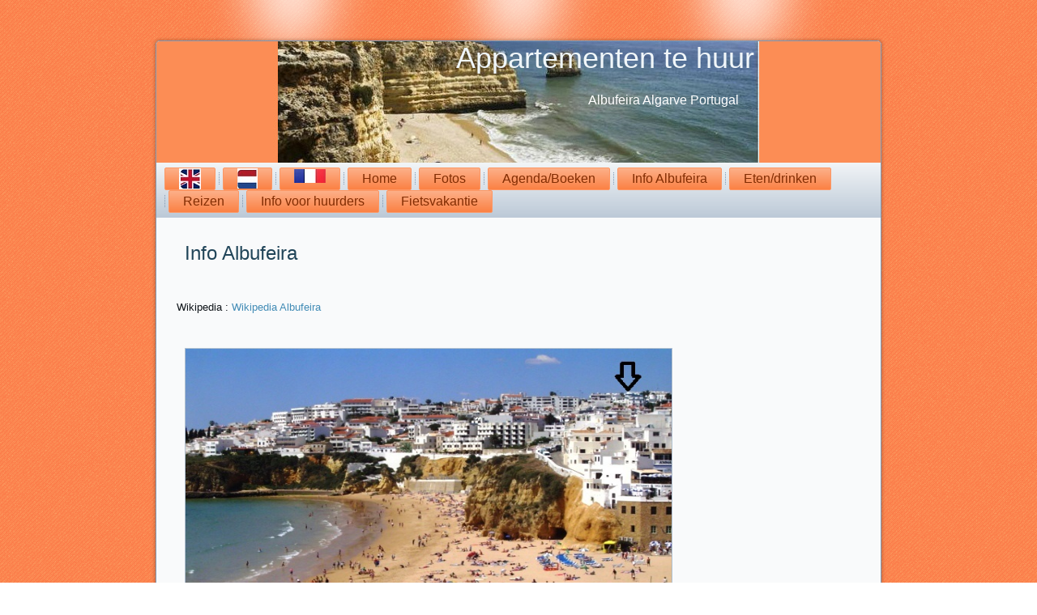

--- FILE ---
content_type: text/html; charset=UTF-8
request_url: https://portugal-appartement.nl/info-albufeira.php
body_size: 1128
content:
<!DOCTYPE html>
<html dir="ltr" lang="en-US"><head><!-- Created by Artisteer v4.3.0.60745 -->
    <meta charset="utf-8">
    <title>Info Albufeira</title>
    <meta name="viewport" content="initial-scale = 1.0, maximum-scale = 1.0, user-scalable = no, width = device-width">

    <!--[if lt IE 9]><script src="https://html5shiv.googlecode.com/svn/trunk/html5.js"></script><![endif]-->
    <link rel="stylesheet" href="style.css" media="screen">
    <!--[if lte IE 7]><link rel="stylesheet" href="style.ie7.css" media="screen" /><![endif]-->
    <link rel="stylesheet" href="style.responsive.css" media="all">


    <script src="jquery.js"></script>
    <script src="script.js"></script>
    <script src="script.responsive.js"></script>


</head>
<body>
<div id="art-main">
    <div class="art-sheet clearfix">
<header class="art-header">

    <div class="art-shapes">
        
            </div>

<h1 class="art-headline">
    <a href="/">Appartementen te huur</a>
</h1>
<h2 class="art-slogan">Albufeira Algarve Portugal</h2>





                
                    
</header>
<nav class="art-nav">
    <ul class="art-hmenu">
   
<li><a href='taaluk.php' class='active'><img src='images/uk.JPG'</a></li><li><a href='taalnl.php' class='active'><img src='images/nl.JPG'</a></li><li><a href='taalfr.php' class='active'><img src='images/fr.jpg'</a></li><li><a href='algemeen.php' class='active'>Home</a></li><li><a href='Foto.php' class='active'>Fotos</a></li><li><a href='agenda-boeken.php' class='active'>Agenda/Boeken</a></li><li><a href='info-albufeira.php' class='active'>Info Albufeira</a></li><li><a href='eten-en-drinken.php' class='active'>Eten/drinken</a></li><li><a href='reizen.php' class='active'>Reizen</a></li><li><a href='info-voor-huurders.php' class='active'>Info voor huurders</a></li><li><a href='Fietsvakantie.php' class='active'>Fietsvakantie</a></li>  
    </nav>
<div class="art-layout-wrapper">
                <div class="art-content-layout">
                    <div class="art-content-layout-row">
                        <div class="art-layout-cell art-content"><article class="art-post art-article">
                                <h2 class="art-postheader">Info Albufeira</h2>
                                                
                <div class="art-postcontent art-postcontent-0 clearfix"><p><br><p>Wikipedia :&nbsp;<a href="http://nl.wikipedia.org/wiki/Albufeira_%28gemeente%29">Wikipedia Albufeira</a></p><p><br>
                <img src='images/albufeira_strand.jpg' width='600' height='400'><br>
                <img src='images/Albufeira-Strand.JPG' width='600' height='400'><br>
                
</p><p><br></p></div>
                                
                

</article></div>
                    </div>
                </div>
            </div><footer class="art-footer">
<a title="RSS" class="art-rss-tag-icon" style="position: absolute; bottom: 5px; left: 6px; line-height: 32px;" href="#"></a>
<div style="position:relative;padding-left:10px;padding-right:10px">
<p></p>
<p>Copyright © 2021. All Rights Reserved.</p>
</div>
</footer>

    </div>
    <p class="art-page-footer">
        <span id="art-footnote-links"><a href="http://www.artisteer.com/" target="_blank">Web Template</a> created with Artisteer.</span>
    </p>
</div>


</body></html>